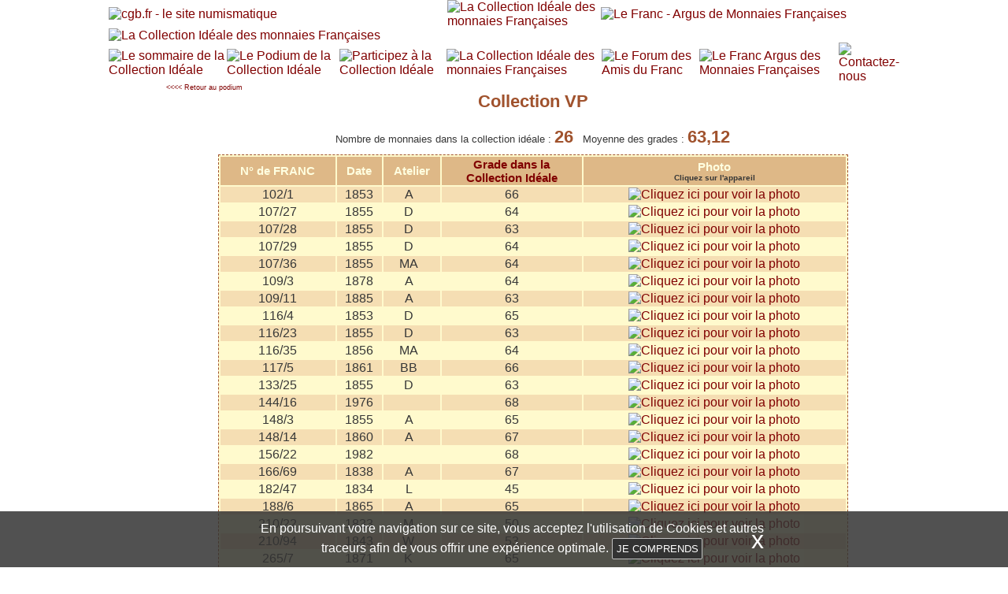

--- FILE ---
content_type: text/html; charset=UTF-8
request_url: https://www.collection-ideale-cgb.net/podium_liste.php?numero=NDQ2MzQ%3D
body_size: 3268
content:
<!DOCTYPE html PUBLIC "-//W3C//DTD XHTML 1.0 Transitional//EN" "http://www.w3.org/TR/xhtml1/DTD/xhtml1-transitional.dtd">
<html xmlns="http://www.w3.org/1999/xhtml">
<html>
<head>
<title>La Collection idéale des monnaies françaises de 1795 à 2001</title>
<meta http-equiv="Content-Type" content="text/html; charset=utf-8">
<meta name="description" content="Le site de la collection idéale recense les plus belles monnaies françaises" />
<meta name="keywords" content="monnaie, collection, ideale, idéale, ci, exemplaire, classement, franc, podium,  ancienne, monnaie ancienne, monnaies, collections, argent, argus, catalogue, centime, cgb, change,  cotation, cote, cours, coin, euro, francs, france, gold, louis, medaille, moderne, money, napoleon, napoléon, numismatic, numismatica, numismatik, numismatique, or, piece, roi, royale, renseignement, république, sacre, semeuse, silver, joel, cornu, modernes" />
<meta name="robots" content="index, follow, all">
	<META name="reply-to" CONTENT="webmaster@cgb.fr">
	<META name="author" CONTENT="webmaster@cgb.fr">
	<META name="OWNER" CONTENT="webmaster@cgb.fr">
	<link rel="StyleSheet" href="/html/ci.css" type="text/css">
	<link rel="StyleSheet" href="/html/thickbox.css" type="text/css">
	<script type="text/javascript" src="/html/jquery.js"></script>
	<script type="text/javascript" src="/html/ci.js"></script>
	<!-- Global site tag (gtag.js) - Google Analytics -->
<script async src="https://www.googletagmanager.com/gtag/js?id=UA-109793-8"></script>
<script>
  window.dataLayer = window.dataLayer || [];
  function gtag(){dataLayer.push(arguments);}
  gtag('js', new Date());

  gtag('config', 'UA-109793-8');
</script>


</head>
<body bgcolor="#FFFFFF" leftmargin="0" topmargin="0" marginwidth="0" marginheight="0">


<table width="1004" border="0" cellpadding="0" cellspacing="0" align="center">
	<tr>
		<td colspan="6">
			<a href="https://www.cgb.fr" target="_blank" 
				onmouseover="window.status='cgb.fr - le site numismatique';  return true;"
				onmouseout="window.status='';  return true;">
				<img src="/images/01_cgbfr.gif" width="350" height="98" border="0" alt="cgb.fr - le site numismatique"></a></td>
		<td>
			<a href="index.php" 
				onmouseover="window.status='La Collection Idéale des monnaies françaises';  return true;"
				onmouseout="window.status='';  return true;"><img src="/images/02_centre_haut.gif" width="303" height="98" border="0" alt="La Collection Id&#233;ale des monnaies Fran&#231;aises"></A></td>
		<td colspan="5">
			<a href="https://www.cgb.fr/le-franc-poche-sous-la-direction-de-joel-cornu,lf2023,a.html?utm_source=CIfranc&utm_medium=banniere&utm_campaign=lien_franc2023" target="_blank" 
				onmouseover="window.status='Le Franc - Argus de Monnaies Françaises';  return true;"
				onmouseout="window.status='';  return true;">
				<img src="/images/03_lefranc.gif" width="351" height="98" border="0" alt="Le Franc -  Argus de Monnaies Fran&#231;aises"></a></td>
	</tr>
	<tr>
		<td colspan="12">
		<a href="index.php" 
				onmouseover="window.status='La Collection Idéale des monnaies françaises';  return true;"
				onmouseout="window.status='';  return true;">
			<img src="/images/04_barre_centre.gif" width="1004" height="31" alt="La Collection Id&#233;ale des monnaies Fran&#231;aises" border="0"></A></td>
	</tr>
	<tr>
		<td colspan="3">
			<a href="sommaire.php"
				onmouseover="window.status='Le sommaire de la Collection Idéale';  return true;"
				onmouseout="window.status='';  return true;">
				<img src="/images/05_sommaire.gif" width="112" height="29" border="0" alt="Le sommaire de la Collection Id&#233;ale"></a></td>
		<td>
			<a href="podium.php"
				onmouseover="window.status='Le Podium de la Collection Idéale';  return true;"
				onmouseout="window.status='';  return true;">
				<img src="/images/06_podium.gif" width="102" height="29" border="0" alt="Le Podium de la Collection Id&#233;ale"></a></td>
		<td>
			<a href="participez.php"
				onmouseover="window.status='Participez à la Collection Idéale';  return true;"
				onmouseout="window.status='';  return true;">
				<img src="/images/07_participez.gif" width="103" height="29" border="0" alt="Participez &#224; la Collection Id&#233;ale"></a></td>
		<td colspan="3">
		<a href="index.php" 
				onmouseover="window.status='La Collection Idéale des monnaies françaises';  return true;"
				onmouseout="window.status='';  return true;">
			<img src="/images/08_barre_centre.gif" width="368" height="29"  border="0" alt="La Collection Id&#233;ale des monnaies Fran&#231;aises"></A></td>
		<td>
			<a href="http://www.amisdufranc.org" target="_blank" 
				onmouseover="window.status='Le Forum des Amis du Franc';  return true;"
				onmouseout="window.status='';  return true;">
				<img src="/images/09_forum.gif" width="102" height="29" border="0" alt="Le Forum des Amis du Franc"></a></td>
		<td>
			<a href="https://www.cgb.fr/le-franc-poche-sous-la-direction-de-joel-cornu,lf2023,a.html?utm_source=CIfranc&utm_medium=banniere&utm_campaign=lien_franc2023" target="_blank" 
				onmouseover="window.status='Le Franc Argus des Monnaies Françaises';  return true;"
				onmouseout="window.status='';  return true;">
				<img src="/images/10_Le_Franc.gif" width="102" height="29" border="0" alt="Le Franc Argus des Monnaies Fran&#231;aises"></a></td>
		<td colspan="2">
			<a href="contacts.php"
				onmouseover="window.status='Contactez-nous';  return true;"
				onmouseout="window.status='';  return true;">
				<img src="/images/11_contacts.gif" width="115" height="29" border="0" alt="Contactez-nous"></a></td>
	</tr>
	<tr>
		<td colspan="12">
			<img src="/images/12_barre_centre.gif" width="1004" height="21" alt=""></td>
	</tr>
	<tr>
		<td colspan="12">
			<img src="/images/13_haut_main.gif" width="1004" height="23" alt=""></td>
	</tr>
	<tr>
		<td background="/images/14_gauche_main.gif"></td>
		<td colspan="10" background="/images/15_centre_main.gif" align="center">
		
			<DIV align="left" class="navigation"><a href='podium.php' ><<<< Retour au podium</a><br>
<DIV class="titre_nom_client"> Collection VP</DIV><BR><P align=center><SPAN class='stats_ci'>Nombre de monnaies dans la collection idéale : </SPAN><SPAN class='titre_nom_client'><B>26</B></SPAN>&nbsp;&nbsp;&nbsp;&nbsp;<SPAN class='stats_ci'>Moyenne des grades : </SPAN><SPAN class='titre_nom_client'><B>63,12</B></SPAN><br>
<table class=liste_numeros align="center">
<tr >
<TH>N° de FRANC</TH><TH>Date</TH><TH>Atelier</TH><TH><A
href="http://www.cgb.fr/monnaies/articles/etatsdeconservation.html" target="_blank">Grade dans la<BR>Collection Idéale</A></TH><TH>Photo<BR><SPAN class="petite_font">Cliquez sur l'appareil</SPAN></TH></tr>
<tr class=liste_numeros2>
<td >102/1</td>
<td >1853</td>
<td >A&nbsp;&nbsp;<I></I></td>
<td >66</td>
<td ><a href='https://www.collection-ideale-cgb.net/images/ideal/f102_001_66.jpg' class="thickbox" rel="F.102" title="102/1 - Un Centime NAPOLÉON III, TÊTE NUE 1853 A - Grade : 66.0"><img src='/images/photo.gif' border=0 alt="Cliquez ici pour voir la photo"></a></td>
</tr>
<tr >
<td >107/27</td>
<td >1855</td>
<td >D&nbsp;&nbsp;<I></I></td>
<td >64</td>
<td ><a href='https://www.collection-ideale-cgb.net/images/ideal/f107_027_64.jpg' class="thickbox" rel="F.107" title="107/27 - Deux Centimes NAPOLÉON III, TÊTE NUE 1855 D - Grade : 64.0"><img src='/images/photo.gif' border=0 alt="Cliquez ici pour voir la photo"></a></td>
</tr>
<tr class=liste_numeros2>
<td >107/28</td>
<td >1855</td>
<td >D&nbsp;&nbsp;<I></I></td>
<td >63</td>
<td ><a href='https://www.collection-ideale-cgb.net/images/ideal/f107_028_63.jpg' class="thickbox" rel="F.107" title="107/28 - Deux Centimes NAPOLÉON III, TÊTE NUE 1855 D - Grade : 63.0"><img src='/images/photo.gif' border=0 alt="Cliquez ici pour voir la photo"></a></td>
</tr>
<tr >
<td >107/29</td>
<td >1855</td>
<td >D&nbsp;&nbsp;<I></I></td>
<td >64</td>
<td ><a href='https://www.collection-ideale-cgb.net/images/ideal/f107_029_64.jpg' class="thickbox" rel="F.107" title="107/29 - Deux Centimes NAPOLÉON III, TÊTE NUE 1855 D - Grade : 64.0"><img src='/images/photo.gif' border=0 alt="Cliquez ici pour voir la photo"></a></td>
</tr>
<tr class=liste_numeros2>
<td >107/36</td>
<td >1855</td>
<td >MA&nbsp;&nbsp;<I></I></td>
<td >64</td>
<td ><a href='https://www.collection-ideale-cgb.net/images/ideal/f107_036_64.jpg' class="thickbox" rel="F.107" title="107/36 - Deux Centimes NAPOLÉON III, TÊTE NUE 1855 MA - Grade : 64.0"><img src='/images/photo.gif' border=0 alt="Cliquez ici pour voir la photo"></a></td>
</tr>
<tr >
<td >109/3</td>
<td >1878</td>
<td >A&nbsp;&nbsp;<I></I></td>
<td >64</td>
<td ><a href='https://www.collection-ideale-cgb.net/images/ideal/f109_003_64.jpg' class="thickbox" rel="F.109" title="109/3 - 2 Centimes CÉRÈS 1878 A - Grade : 64.0"><img src='/images/photo.gif' border=0 alt="Cliquez ici pour voir la photo"></a></td>
</tr>
<tr class=liste_numeros2>
<td >109/11</td>
<td >1885</td>
<td >A&nbsp;&nbsp;<I></I></td>
<td >63</td>
<td ><a href='https://www.collection-ideale-cgb.net/images/ideal/f109_011_63.jpg' class="thickbox" rel="F.109" title="109/11 - 2 Centimes CÉRÈS 1885 A - Grade : 63.0"><img src='/images/photo.gif' border=0 alt="Cliquez ici pour voir la photo"></a></td>
</tr>
<tr >
<td >116/4</td>
<td >1853</td>
<td >D&nbsp;&nbsp;<I></I></td>
<td >65</td>
<td ><a href='https://www.collection-ideale-cgb.net/images/ideal/f116_004_65.jpg' class="thickbox" rel="F.116" title="116/4 - Cinq Centimes NAPOLÉON III, TÊTE NUE 1853 D - Grade : 65.0"><img src='/images/photo.gif' border=0 alt="Cliquez ici pour voir la photo"></a></td>
</tr>
<tr class=liste_numeros2>
<td >116/23</td>
<td >1855</td>
<td >D&nbsp;&nbsp;<I></I></td>
<td >63</td>
<td ><a href='https://www.collection-ideale-cgb.net/images/ideal/f116_023_63.jpg' class="thickbox" rel="F.116" title="116/23 - Cinq Centimes NAPOLÉON III, TÊTE NUE 1855 D - Grade : 63.0"><img src='/images/photo.gif' border=0 alt="Cliquez ici pour voir la photo"></a></td>
</tr>
<tr >
<td >116/35</td>
<td >1856</td>
<td >MA&nbsp;&nbsp;<I></I></td>
<td >64</td>
<td ><a href='https://www.collection-ideale-cgb.net/images/ideal/f116_035_64.jpg' class="thickbox" rel="F.116" title="116/35 - Cinq Centimes NAPOLÉON III, TÊTE NUE 1856 MA - Grade : 64.0"><img src='/images/photo.gif' border=0 alt="Cliquez ici pour voir la photo"></a></td>
</tr>
<tr class=liste_numeros2>
<td >117/5</td>
<td >1861</td>
<td >BB&nbsp;&nbsp;<I></I></td>
<td >66</td>
<td ><a href='https://www.collection-ideale-cgb.net/images/ideal/f117_005_66.jpg' class="thickbox" rel="F.117" title="117/5 - Cinq Centimes NAPOLÉON III, TÊTE LAURÉE 1861 BB - Grade : 66.0"><img src='/images/photo.gif' border=0 alt="Cliquez ici pour voir la photo"></a></td>
</tr>
<tr >
<td >133/25</td>
<td >1855</td>
<td >D&nbsp;&nbsp;<I></I></td>
<td >63</td>
<td ><a href='https://www.collection-ideale-cgb.net/images/ideal/f133_025_63.jpg' class="thickbox" rel="F.133" title="133/25 - Dix Centimes NAPOLÉON III, TÊTE NUE 1855 D - Grade : 63.0"><img src='/images/photo.gif' border=0 alt="Cliquez ici pour voir la photo"></a></td>
</tr>
<tr class=liste_numeros2>
<td >144/16</td>
<td >1976</td>
<td >&nbsp;&nbsp;<I></I></td>
<td >68</td>
<td ><a href='https://www.collection-ideale-cgb.net/images/ideal/f144_016_68.jpg' class="thickbox" rel="F.144" title="144/16 - 10 Centimes MARIANNE 1976  - Grade : 68.0"><img src='/images/photo.gif' border=0 alt="Cliquez ici pour voir la photo"></a></td>
</tr>
<tr >
<td >148/3</td>
<td >1855</td>
<td >A&nbsp;&nbsp;<I></I></td>
<td >65</td>
<td ><a href='https://www.collection-ideale-cgb.net/images/ideal/f148_003_65.jpg' class="thickbox" rel="F.148" title="148/3 - 20 Centimes NAPOLÉON III, TÊTE NUE 1855 A - Grade : 65.0"><img src='/images/photo.gif' border=0 alt="Cliquez ici pour voir la photo"></a></td>
</tr>
<tr class=liste_numeros2>
<td >148/14</td>
<td >1860</td>
<td >A&nbsp;&nbsp;<I></I></td>
<td >67</td>
<td ><a href='https://www.collection-ideale-cgb.net/images/ideal/f148_014_67.jpg' class="thickbox" rel="F.148" title="148/14 - 20 Centimes NAPOLÉON III, TÊTE NUE 1860 A - Grade : 67.0"><img src='/images/photo.gif' border=0 alt="Cliquez ici pour voir la photo"></a></td>
</tr>
<tr >
<td >156/22</td>
<td >1982</td>
<td >&nbsp;&nbsp;<I></I></td>
<td >68</td>
<td ><a href='https://www.collection-ideale-cgb.net/images/ideal/f156_022_68.jpg' class="thickbox" rel="F.156" title="156/22 - 20 Centimes MARIANNE 1982  - Grade : 68.0"><img src='/images/photo.gif' border=0 alt="Cliquez ici pour voir la photo"></a></td>
</tr>
<tr class=liste_numeros2>
<td >166/69</td>
<td >1838</td>
<td >A&nbsp;&nbsp;<I></I></td>
<td >67</td>
<td ><a href='https://www.collection-ideale-cgb.net/images/ideal/f166_069_67.jpg' class="thickbox" rel="F.166" title="166/69 - 1/4 Franc LOUIS-PHILIPPE 1838 A - Grade : 67.0"><img src='/images/photo.gif' border=0 alt="Cliquez ici pour voir la photo"></a></td>
</tr>
<tr >
<td >182/47</td>
<td >1834</td>
<td >L&nbsp;&nbsp;<I></I></td>
<td >45</td>
<td ><a href='https://www.collection-ideale-cgb.net/images/ideal/f182_047_45.jpg' class="thickbox" rel="F.182" title="182/47 - 1/2 Franc LOUIS-PHILIPPE 1834 L - Grade : 45.0"><img src='/images/photo.gif' border=0 alt="Cliquez ici pour voir la photo"></a></td>
</tr>
<tr class=liste_numeros2>
<td >188/6</td>
<td >1865</td>
<td >A&nbsp;&nbsp;<I></I></td>
<td >65</td>
<td ><a href='https://www.collection-ideale-cgb.net/images/ideal/f188_006_65.jpg' class="thickbox" rel="F.188" title="188/6 - 50 Centimes NAPOLÉON III, TÊTE LAURÉE 1865 A - Grade : 65.0"><img src='/images/photo.gif' border=0 alt="Cliquez ici pour voir la photo"></a></td>
</tr>
<tr >
<td >210/22</td>
<td >1833</td>
<td >M&nbsp;&nbsp;<I></I></td>
<td >50</td>
<td ><a href='https://www.collection-ideale-cgb.net/images/ideal/f210_022_50.jpg' class="thickbox" rel="F.210" title="210/22 - 1 Franc LOUIS-PHILIPPE, COURONNE DE CHÊNE 1833 M - Grade : 50.0"><img src='/images/photo.gif' border=0 alt="Cliquez ici pour voir la photo"></a></td>
</tr>
<tr class=liste_numeros2>
<td >210/94</td>
<td >1843</td>
<td >W&nbsp;&nbsp;<I></I></td>
<td >53</td>
<td ><a href='https://www.collection-ideale-cgb.net/images/ideal/f210_094_53.jpg' class="thickbox" rel="F.210" title="210/94 - 1 Franc LOUIS-PHILIPPE, COURONNE DE CHÊNE 1843 W - Grade : 53.0"><img src='/images/photo.gif' border=0 alt="Cliquez ici pour voir la photo"></a></td>
</tr>
<tr >
<td >265/7</td>
<td >1871</td>
<td >K&nbsp;&nbsp;<I></I></td>
<td >65</td>
<td ><a href='https://www.collection-ideale-cgb.net/images/ideal/f265_007_65.jpg' class="thickbox" rel="F.265" title="265/7 - 2 Francs CÉRÈS, AVEC LÉGENDE 1871 K - Grade : 65.0"><img src='/images/photo.gif' border=0 alt="Cliquez ici pour voir la photo"></a></td>
</tr>
<tr class=liste_numeros2>
<td >272/13</td>
<td >1989</td>
<td >&nbsp;&nbsp;<I></I></td>
<td >67</td>
<td ><a href='https://www.collection-ideale-cgb.net/images/ideal/f272_013_67.jpg' class="thickbox" rel="F.272" title="272/13 - 2 Francs SEMEUSE, NICKEL 1989  - Grade : 67.0"><img src='/images/photo.gif' border=0 alt="Cliquez ici pour voir la photo"></a></td>
</tr>
<tr >
<td >308/7</td>
<td >1814</td>
<td >K&nbsp;&nbsp;<I></I></td>
<td >62</td>
<td ><a href='https://www.collection-ideale-cgb.net/images/ideal/f308_007_62.jpg' class="thickbox" rel="F.308" title="308/7 - 5 Francs LOUIS XVIII, BUSTE HABILLÉ 1814 K - Grade : 62.0"><img src='/images/photo.gif' border=0 alt="Cliquez ici pour voir la photo"></a></td>
</tr>
<tr class=liste_numeros2>
<td >309/22</td>
<td >1817</td>
<td >L&nbsp;&nbsp;<I></I></td>
<td >63</td>
<td ><a href='https://www.collection-ideale-cgb.net/images/ideal/f309_022_63.jpg' class="thickbox" rel="F.309" title="309/22 - 5 Francs LOUIS XVIII, TÊTE NUE 1817 L - Grade : 63.0"><img src='/images/photo.gif' border=0 alt="Cliquez ici pour voir la photo"></a></td>
</tr>
<tr >
<td >353/1</td>
<td >2000</td>
<td >&nbsp;&nbsp;<I></I></td>
<td >67</td>
<td ><a href='https://www.collection-ideale-cgb.net/images/ideal/f353_001_67.jpg' class="thickbox" rel="F.353" title="353/1 - 5 Francs LA LIBERTÉ DE DUPRÉ 2000  - Grade : 67.0"><img src='/images/photo.gif' border=0 alt="Cliquez ici pour voir la photo"></a></td>
</tr>
</table>
<br>
		</td>
		<td background="/images/17_droite_main.gif">
			</td>
	</tr>
	
	<tr>
		<td colspan="12">
			<img src="/images/19_bas_main.gif" width="1004" height="21" alt=""></td>
	</tr>
	<tr>
		<td colspan="12" align="center">
            <a href="http://cgb.fr/mentions_legales.html" target="_blank">Mentions Légales</a> - Copyright ©1996-2015 - cgb.fr - Tous droits réservés<br />
			<img src="/images/20_bas_page.gif" width="1004" height="31" alt=""></td>
	</tr>
	<tr>
		<td colspan="12">
			<img src="/images/21_bas_blanc.gif" width="1004" height="22" alt=""></td>
	</tr>
	<tr>
		<td>
			<img src="images/spacer.gif" width="15" height="1" alt=""></td>
		<td>
			<img src="images/spacer.gif" width="12" height="1" alt=""></td>
		<td>
			<img src="images/spacer.gif" width="85" height="1" alt=""></td>
		<td>
			<img src="images/spacer.gif" width="102" height="1" alt=""></td>
		<td>
			<img src="images/spacer.gif" width="103" height="1" alt=""></td>
		<td>
			<img src="images/spacer.gif" width="33" height="1" alt=""></td>
		<td>
			<img src="images/spacer.gif" width="303" height="1" alt=""></td>
		<td>
			<img src="images/spacer.gif" width="32" height="1" alt=""></td>
		<td>
			<img src="images/spacer.gif" width="102" height="1" alt=""></td>
		<td>
			<img src="images/spacer.gif" width="102" height="1" alt=""></td>
		<td>
			<img src="images/spacer.gif" width="97" height="1" alt=""></td>
		<td>
			<img src="images/spacer.gif" width="18" height="1" alt=""></td>
	</tr>
</table>
<!-- End ImageReady Slices -->
		<div id="cookies">
			<div class="cookies-inner">
			<p class="message">En poursuivant votre navigation sur ce site, vous acceptez l'utilisation de Cookies et autres traceurs afin de vous offrir une expérience optimale.</p>
			<button>Je comprends</button>
			<a class="croix">x</a>
			</div>
		</div>
</body>
</html>



--- FILE ---
content_type: text/css
request_url: https://www.collection-ideale-cgb.net/html/ci.css
body_size: 2261
content:
a:link {
	text-decoration: none;
	color: Maroon;
}

a:visited {
text-decoration: none;
	color: Maroon;
}

a:hover {
	text-decoration: non;
	color: #CD853F;
}

body {
	font-family: Arial, Helvetica, sans-serif;
	SCROLLBAR-FACE-COLOR: #CEA06D;
	SCROLLBAR-HIGHLIGHT-COLOR: #ffffff;
	SCROLLBAR-SHADOW-COLOR: #000000;
	SCROLLBAR-3DLIGHT-COLOR: #000000;
	SCROLLBAR-ARROW-COLOR: #FFFFFF;
	SCROLLBAR-TRACK-COLOR: #cccccc;
	SCROLLBAR-DARKSHADOW-COLOR: #000000
}
.petite_font{
	font-family: Arial, Helvetica, sans-serif;
	font-size: 10px;
	color: #373737;
	text-align: left;
	}
	.rapport_ci{
	font-family: Arial, Helvetica, sans-serif;
	font-size: 13px;
	color: #373737;
	text-align: justify;
	margin-left: 20px;
	margin-right: 20px;
	}
	.repertoire_ci{
	font-family: Arial, Helvetica, sans-serif;
	font-size: 13px;
	color: #373737;
	text-align: justify;
	margin-left: 20px;
	margin-right: 20px;
	}
	
	.podium_ci{
	font-family: Arial, Helvetica, sans-serif;
	font-size: 13px;
	color: #373737;
	text-align: justify;
	margin-left: 200px;
	margin-right: 20px;
	}
	.explication_ci{
	font-family: Arial, Helvetica, sans-serif;
	font-size: 13px;
	color: #373737;
	text-align: justify;
	margin-left: 20px;
	margin-right: 20px;
	}
	
.navigation{
	font-family: Arial, Helvetica, sans-serif;
	font-size: 9px;
	color: #373737;
	text-align: left;
	}
	.stats_ci{
	font-family: Arial, Helvetica, sans-serif;
	font-size: 13px;
	color: #373737;
	text-align: center;
	}
	
.podium
{
	border-bottom : 1px dashed #A0522D;
	border-top : 1px dashed #A0522D;
	border-right : 1px dashed #A0522D;
	border-left : 1px dashed #A0522D;
	text-align: center;
	width: 800px;
	background: #FFFACD;
	}
		.podium th
{
	font-family: Arial, Helvetica, sans-serif;
	font-size: 15px;
	color: #FFFFE0;
	padding: 5 px;
	background: #DEB887;
	font: 16px;
		}
	
.podium td
{
	font-family: Arial, Helvetica, sans-serif;
	font-size: 16px;
	color: #373737;
	padding: 1 px;
		}
		
.podium2 td
{
	font-family: Arial, Helvetica, sans-serif;
	font-size: 16px;
	color: #373737;
	padding: 1 px;
	background: #F5DEB3;
		}
.liste_valeurs
{
	border-bottom : 1px dashed #A0522D;
	border-top : 1px dashed #A0522D;
	border-right : 1px dashed #A0522D;
	border-left : 1px dashed #A0522D;
	text-align: center;
	width: 800px;
	background: #FFFACD;
	
	}
	
.liste_valeurs td
{
	font-family: Arial, Helvetica, sans-serif;
	font-size: 16px;
	color: #373737;
	padding: 10 px;
		}
	
.liste_types
{
	border-bottom : 1px dashed #A0522D;
	border-top : 1px dashed #A0522D;
	border-right : 1px dashed #A0522D;
	border-left : 1px dashed #A0522D;
	text-align: center;
	width: 800px;
	background: #FFFACD;
	}

	.liste_types th
{
	font-family: Arial, Helvetica, sans-serif;
	font-size: 15px;
	color: #FFFFE0;
	padding: 5 px;
	background: #DEB887;
	font: 16px;
		}
	
.liste_numeros
{
	border-bottom : 1px dashed #A0522D;
	border-top : 1px dashed #A0522D;
	border-right : 1px dashed #A0522D;
	border-left : 1px dashed #A0522D;
	text-align: center;
	width: 800px;
	background: #FFFACD;

}

	.liste_numeros th
{
	font-family: Arial, Helvetica, sans-serif;
	font-size: 15px;
	color: #FFFFE0;
	padding: 5 px;
	background: #DEB887;
	font: 16px;
}
.liste_numeros td
{
	font-family: Arial, Helvetica, sans-serif;
	font-size: 16px;
	color: #373737;
	padding: 1 px;
}
.liste_numeros2 td
{
	font-family: Arial, Helvetica, sans-serif;
	font-size: 16px;
	color: #373737;
	padding: 1 px;
	background: #F5DEB3;
}
.titre_valeurs
{
font-family: Arial, Helvetica, sans-serif;
	font-size: 18px;
	color: #A0522D;
	font-weight: bold;
	
}
.titre_nom_client
{
font-family: Arial, Helvetica, sans-serif;
	font-size: 22px;
	color: #A0522D;
	font-weight: bold;
	text-align: center;
	
}
.table_imagefranc{
	border-bottom : thin solid Gray;
	border-top : thin solid Gray;
	border-right : thin solid Gray;
	border-left : thin solid Gray;
	background: White;
}
.tableau_franc td
{
	text-align: center;
}

.tableau_textes
{
	border-bottom : 1px dashed #A0522D;
	border-top : 1px dashed #A0522D;
	border-right : 1px dashed #A0522D;
	border-left : 1px dashed #A0522D;
	text-align: justify;
	font-size: 14px;
	width: 800px;
	background: #FFFACD;
	}

.combo_recherche {
	font-family: Verdana, Geneva, Arial, Helvetica, sans-serif;
	font-size: 11px;
	color: #373737;
	text-align: left;
	background-color: #E1C4A6;
	width: 280px;
	size: 8px;
}

.combo_recherche100 {
	font-family: Verdana, Geneva, Arial, Helvetica, sans-serif;
	font-size: 11px;
	color: #373737;
	text-align: left;
	background-color: #E1C4A6;
	width: 100px;
	size: 8px;
}
.combo_recherche170 {
	font-family: Verdana, Geneva, Arial, Helvetica, sans-serif;
	font-size: 11px;
	color: #373737;
	text-align: left;
	background-color: #E1C4A6;
	width: 175px;
	size: 8px;
}


.combo_recherche2 {
	font-family: Verdana, Geneva, Arial, Helvetica, sans-serif;
	font-size: 11px;
	color: #373737;
	text-align: left;
	background-color: #E1C4A6;
	width: 580px;
	size: 8px;
}
.combo_recherche3 {
	font-family: Verdana, Geneva, Arial, Helvetica, sans-serif;
	font-size: 11px;
	color: #373737;
	text-align: left;
	background-color: #E1C4A6;
	width: 230px;
	size: 8px;
}

.combo_recherche_tri {
	font-family: Verdana, Geneva, Arial, Helvetica, sans-serif;
	font-size: 11px;
	color: #373737;
	text-align: left;
	background-color: white;
	width: 280px;
	size: 8px;
}
.combo_recherche_select {
	font-family: Verdana, Geneva, Arial, Helvetica, sans-serif;
	font-size: 11px;
	color: #8B0000;
	text-align: left;
	background-color: #FFFACD;
	width: 280px;
	size: 8px;
}

.combo_recherche_select100 {
	font-family: Verdana, Geneva, Arial, Helvetica, sans-serif;
	font-size: 11px;
	color: #8B0000;
	text-align: left;
	background-color: #FFFACD;
	width: 100px;
	size: 8px;
}
.combo_recherche_select170 {
	font-family: Verdana, Geneva, Arial, Helvetica, sans-serif;
	font-size: 11px;
	color: #8B0000;
	text-align: left;
	background-color: #FFFACD;
	width: 175px;
	size: 8px;
}

.combo_recherche_select2 {
	font-family: Verdana, Geneva, Arial, Helvetica, sans-serif;
	font-size: 11px;
	color: #8B0000;
	text-align: left;
	background-color: #FFFACD;
	width: 580px;
	size: 8px;
}

.affiche_resultats {
	font-family: Arial, Verdana, Tahoma;
	font-size: 12px;
	color: #948D8D;
	font-weight: bold;
	text-align: left;
}

.affiche_panier {
	font-family: Arial, Verdana, Tahoma;
	font-size: 9px;
	color: #948D8D;
	background-color : #FFFFFF;

}
.affiche_panier a a:link a:visited a:over{
	font-family: Arial, Verdana, Tahoma;
	font-size: 9px;
	color: #948D8D;
	text-decoration: none;
}

.affiche_panier_ligne1{
	font-family: Arial, Verdana, Tahoma;
	font-size: 12px;
	text-align:center;
	color: #CC0000;
	background-color: #FFFFFF;
	font-weight: bold;
}
.affiche_panier_ligne1 a{
	font-family: Arial, Verdana, Tahoma;
	font-size: 12px;
	color: black;
}

.ligne_titre {
	font-family: Arial, Verdana, Tahoma;
	font-size: 12px;
	color: #000000;
	font-weight: bold;
	text-align: left;
	background-color : #FFD790;
}
.bandeau_titreblanc {
	font-family: Arial, Verdana, Tahoma;
	font-size: 12px;
	color: #FFFFFF;
	font-weight: bold;
	text-align: left;

}
.bandeau_titrenoir {
	font-family: Arial, Verdana, Tahoma;
	font-size: 12px;
	color: #000000;
	font-weight: bold;
	text-align: left;

}

#ligne_navigation {
	font-family: Arial, Verdana, Tahoma;
	font-size: 12px;
	color: White;
	font-weight: bold;
	text-align: left;
	background-color : #FFCE88;
}
#ligne_navigation a{
	color: #FFFAE7;
	text-decoration: none;
}
#ligne_navigation_inverse{
	font-size: 16px;
	color : #C4BEA6;
	background-color: white;
	padding-left : 2px;
	padding-right : 2px;
}


.ligne_1{
	font-family: Arial, Verdana, Tahoma;
	font-size: 12px;
	color: #948D8D;
	font-weight: bold;
	text-align: left;
	background-color : #FFEFD5;
}
.ligne_1 a:link{
	color: #948D8D;
	text-decoration: none;
	font-weight: bold;
}
.ligne_1 a:visited{
	color: #948D8D;
	text-decoration: none;
	font-weight: bold;
}
.ligne_1 a:over{
	color: White;
	text-decoration: none;
	font-weight: bold;
}
.ligne_2 a:link{
	color: #948D8D;
	text-decoration: none;
	font-weight: bold;
}
.ligne_2 a:visited{
	color: #948D8D;
	text-decoration: none;
	font-weight: bold;
}
.ligne_2 a:over{
	color: White;
	text-decoration: none;
	font-weight: bold;
}


.ligneselect{
	font-family: Arial, Verdana, Tahoma;
	font-size: 12px;
	color: white;
	font-weight: bold;
	text-align: left;
	background-color : #D89639;
}

.ligneselect a:link{
	color: White;
	text-decoration: none;
	font-weight: bold;
}
.ligneselect a:visited{
	color: White;
	text-decoration: none;
	font-weight: bold;
}
.ligneselect a:over{
	color: White;
	text-decoration: none;
	font-weight: bold;
}

.ligne_2 {
	font-family: Arial, Verdana, Tahoma;
	font-size: 12px;
	color: #948D8D;
	font-weight: bold;
	text-align: left;
	background-color : #FDF5E6;
}



.categorie_resultat {
	font-family: Arial, Verdana, Tahoma;
	font-size: 12px;
	color: #FFFFFF;
	font-weight: bold;
	text-align: center;
}
.categorie_resultat a:link {
	text-decoration: none;
	color: #FFFFFF;
}

.categorie_resultat a:visited {
	text-decoration: none;
	color: #FFFFFF;
}

.categorie_resultat a:hover {
	text-decoration: underline;
	color: #FFFFFF;
}

.resultat {
	font-family: Arial, Verdana, Tahoma;
	font-size: 11px;
	color: #000000;
	text-align: center;
}
.resultat  a:link {
	text-decoration: none;
	color: #000000;
}

.resultat  a:visited {
	text-decoration: none;
	color: #000000;
}

.resultat  a:hover {
	text-decoration: underline;
	color: #000000;
}

.total_resultat {
	font-family: Arial, Helvetica, sans-serif;
	font-size: 19px;
	color: #000000;
	text-align: center;
}

.fiche_critere {
	font-family: Arial, Helvetica, sans-serif;
	font-size: 18px;
	color: #9F0000;
	text-align: center;
}
.fiche_article {
	font-family: Arial, Helvetica, sans-serif;
	font-size: 21px;
	color: #383838;
	text-align: center;
}
.fiche_numero {
	font-family: Arial, Helvetica, sans-serif;
	font-size: 14px;
	color: #383838;
	font-weight: bold;
	text-align: center;
}

.menu_rubrique {
	font-family: Arial, Verdana, Tahoma;
	font-size: 12px;
	color: #000000;
	text-align: left;
	font-weight: bold;
}

.menu_rubrique a:link {
	text-decoration: none;
	color: #000000;
}

.menu_rubrique a:visited {
	text-decoration: none;
	color: #000000;
}

.menu_rubrique a:hover {
	text-decoration: underline;
	color: #9F0000;
}

.menu_sousrubrique {
	font-family: Arial, Verdana, Tahoma;
	font-size: 12px;
	color: #333333;
	text-align: left;
}

.menu_sousrubrique a:link {
	text-decoration: none;
	color: #5B5555;
}

.menu_sousrubrique a:visited {
	text-decoration: none;
	color: #5B5555;
}

.menu_sousrubrique a:hover {
	text-decoration: underline;
	color: #9F0000;
}

.texte_secondaire {
	font-family: Arial, Verdana, Tahoma;
	font-size: 10px;
	color: #333333;
}

.texte_secondaire a:link {
	text-decoration: none;
	color: #5B5555;
}

.texte_secondaire a:visited {
	text-decoration: none;
	color: #5B5555;
}

.texte_secondaire a:hover {
	text-decoration: underline;
	color: #9F0000;
}

.texte_rouge {
	font-family: Arial, Verdana, Tahoma;
	font-size: 9px;
	color: #9F0000;
	text-align: center;
}

.texte_rouge2 {
	font-family: Arial, Verdana, Tahoma;
	font-size: 9.5px;
	color: #9F0000;
	text-align: left;
}

.texte_libelle1 {
	font-family: Arial, Verdana, Tahoma;
	font-size: 12px;
	font-weight: bold;
	color: #9F0000;

}
.texte_rougegras {
	font-family: Arial, Verdana, Tahoma;
	font-size: 12px;
	font-weight: bold;
	color: #9F0000;
	text-align: left;
}

.texte_rougegras a:link {

	text-decoration: none;
	font-weight: bold;
	color: #9F0000;
}


.texte_rougegras a:visited {
	text-decoration: none;
	font-weight: bold;
	color: #9F0000;
}

.texte_rougegras a:hover {
	text-decoration: underline;
	font-weight: bold;
	color: #9F0000;
}

.texte_grisclair {
	font-family: Arial, Verdana, Tahoma;
	font-size: 9px;
	color: #948D8D;
	text-align: center;
}

.texte_grisclair2 {
	font-family: Arial, Verdana, Tahoma;
	font-size: 11px;
	color: #948D8D;
	text-align: center;
}

.texte_grisclair2 a:link {
	text-decoration: none;
	color: #948D8D;
}

.texte_grisclair2 a:visited {
	text-decoration: none;
	color: #948D8D;
}

.texte_grisclair2 a:hover {
	text-decoration: underline;
	color: #5B5555;
}

.texte_gris {
	font-family: Arial, Verdana, Tahoma;
	font-size: 11px;
	color: #5B5555;
	text-align: center;
}

.texte_gris a:link {
	text-decoration: none;
	color: #5B5555;
}

.texte_gris a:visited {
	text-decoration: none;
	color: #5B5555;
}

.texte_gris a:hover {
	text-decoration: underline;
	color: #5B5555;
}

.texte_gris2 {
	font-family: Arial, Verdana, Tahoma;
	font-size: 9.5px;
	color: #5B5555;
	text-align: left;
}

.texte_gris2 a:link {
	text-decoration: none;
	color: #5B5555;
}

.texte_gris2 a:visited {
	text-decoration: none;
	color: #5B5555;
}

.texte_gris2 a:hover {
	text-decoration: underline;
	color: #9F0000;
}

.prix {
	font-family: Arial, Verdana, Tahoma;
	font-size: 12px;
	color: #5B5555;
	font-weight: bold;
	text-align: center;
}

.texte_contenu {
	font-family: Arial, Verdana, Tahoma;
	font-size: 12px;
	color: #5B5555;
	text-align:left
}

.texte_contenu a:link {
	text-decoration: none;
	font-weight: bold;
	color: #9F0000;
}

.texte_contenu a:visited {
	text-decoration: none;
	font-weight: bold;
	color: #9F0000;
}

.texte_contenu a:hover {
	text-decoration: underline;
	font-weight: bold;
	color: #9F0000;
}

.lien_rougegras {
	font-family: Arial, Verdana, Tahoma;
	font-size: 12px;
	color: #5B5555;
	text-align:left;
}

.lien_rougegras a:link {
	text-decoration: none;
	font-weight: bold;
	color: #5B5555;
}

.lien_rougegras a:visited {
	text-decoration: none;
	font-weight: bold;
	color: #5B5555;
}

.lien_rougegras a:hover {
	text-decoration: underline;
	font-weight: bold;
	color: #9F0000;
}


.space {
	font-family: Arial, Verdana, Tahoma;
	font-size: 2px;
	color: #5B5555;
	text-align: center;
}
.spacehaut {
	font-family: Arial, Verdana, Tahoma;
	font-size: 5px;
	color: #5B5555;
	text-align: center;
}
.menu_titre {
	font-family: Arial, Verdana, Tahoma;
	font-size: 18px;
	color: #9F0000;
	text-align: center;
	font-weight: bold;
}
.prix_fiche {
	font-family: Arial, Verdana, Tahoma;
	font-size: 16px;
	color: #708090;
	text-align: center;
	font-weight: bold;
}

.ficheapercu{
	background-repeat: no-repeat;
	width: 203px;
	height: 100px;
	vertical-align: top;
}
.ficheapercucontenu {
	font-family: Arial, Verdana, Tahoma;
	font-size: 10px;
	color: #948D8D;
	padding-right : 10px;

}
.ficheapercucontenu a:link{
	text-decoration: none;
	color: #948D8D;
}
.ficheapercucontenu a:visited{
	text-decoration: none;
	color: #948D8D;
}
.ficheapercucontenu a:over{
	text-decoration: none;
	color: #948D8D;
}

.textehautdroit {	color: #FFFFFF;	font-size: 12px;	font-weight: bold;}
.textehautdroit a{color: White; text-decoration: none;}
.textehautdroit a:link{color: White; text-decoration: none;}
.textehautdroit a:visited{color: White; text-decoration: none;}
.textehautdroit a:hover{color: White; text-decoration: underline;}
.bouton  {

	font-family: Arial, Helvetica, sans-serif; 	font-size: 11px;
	text-align: right;	color: #9F0000; text-decoration: none;

}
.bouton a:link {
	text-decoration: none;
	font-weight: bold;
	color: #9F0000;
}

.bouton a:over {
	text-decoration: none;
	font-weight: bold;
	color: #9F0000;
}

.bouton a:visited {
	text-decoration: none;
	font-weight: bold;
	color: #9F0000;
}

.tableau_enreg_client{
	border-bottom : thin solid Maroon;
	border-top : thin solid Maroon;
	border-right : thin solid Maroon;
	border-left : thin solid Maroon;
	background: #F5DEB3;
	font: small;
	font-family: sans-serif;
	text-align: center;

}

.tableau_panier{
	background: #F5DEB3;
	font: small;
	font-family: sans-serif;
	border-color: #660033;
}

.tableau_entete_panier{
	background-image: url(/images/fiche_titre.jpg);
	font-family: Arial, Verdana, Tahoma;
	font-size: 12px;
	color: #5B5555;
	font-weight: bold;
	text-align: center;

}

.total_panier {
	font-family: Arial, Verdana, Tahoma;
	font-size: 14px;
	color: #000000;
	text-align: right;
	font-weight: bold;
}

.moncompte_form {
	font-family: Verdana, Geneva, Arial, Helvetica, sans-serif;
	font-size: 11px;
	color: #373737;
	text-align: center;
	background-color: white;
	width: 280px;

}

.moncompte_form input {
	border:1px solid black;
	background-color:#FFFFFF;
	font-family:"trebuchet ms",sans-serif;
	font-size:9px;
	color:#660000;
}

.tableau_resultats {
	font-family: Arial, Verdana, Tahoma;
	font-weight: bolder;	font-size: 11px;	color: #9F0000;	text-align: left;
	background-color: #FFCE88; height: 16px; padding-top: 3px; padding-left: 3px; width: 590px;
	margin-bottom: 8px;
}

.epuise{
	position: fixed;
	background-image: url(/images/epuise.gif);
	background-repeat: no-repeat;
	width: 120px;
	height: 63px;
	margin-top: -90px;
	margin-left: 40px;
	z-index: 10;
}
.quantitefiche_saisie {
	font-family: Verdana, Geneva, Arial, Helvetica, sans-serif;
	font-size: 11px;
	color: black;
	text-align: left;
	width: 25px;
	size: 8px;
}
.fondhautdroit{
	
	background-image: url(/images/fondhautdroit.jpg);
	background-repeat: no-repeat;
	width: 195px;
	height: 85px;
}
.fondcentre{
	
	background-image: url(/images/fondcolonne.gif);
	background-repeat: repeat;
	
}
.fondmenu{
	
	background-image: url(/images/fondmenu.jpg);
	background-repeat: repeat;
	
}
.tableau_principal_vso{
	border-bottom : thin solid Gray;
	border-top : thin solid Gray;
	border-right : thin solid Gray;
	border-left : thin solid Gray;
	text-align: center;

}
.tableau_haut_vso{
	text-align: center;

}
.tableau_lignehaut_vso{
background-image: url(/images/fondhaut_vso.jpg);
	background-repeat: repeat;
	height: 85px;
}
.fondhautdroitvso{
	
	background-image: url(/images/fondhautdroit_vso.jpg);
	background-repeat: no-repeat;
	width: 195px;
	height: 85px;
}

#cookies{z-index:1000;position:fixed;right:0;bottom:0;left:0;color:#FFF;background:rgba(51,51,51,0.85);display:none;padding:0.625rem;width:100%;line-height:1.5rem;font-size:1rem;text-align:center;color:#fff;text-decoration:none;}
#cookies .cookies-inner {width:50%;margin:auto;position:relative;}
#cookies .message{display:inline;}
#cookies button{background-color:#333;color:#fff;-webkit-border-radius:2px;-moz-border-radius:2px;border-radius:2px;text-transform:uppercase;cursor:pointer;padding:0.3rem;border:1px solid silver;}
#cookies .croix{right:0;position:absolute;bottom:25%;font-size:2rem;cursor:pointer;}